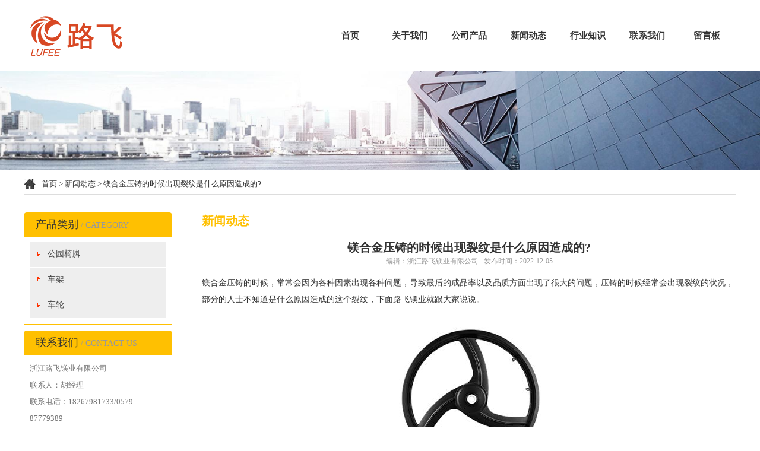

--- FILE ---
content_type: text/html; charset=utf-8
request_url: http://www.lufeemy.com/news-1113782
body_size: 3860
content:
<!DOCTYPE HTML PUBLIC "-//W3C//DTD XHTML 1.0 Transitional//EN" "http://www.w3.org/TR/xhtml1/DTD/xhtml1-transitional.dtd">
<html xmlns="http://www.w3.org/1999/xhtml">
<head>
<meta http-equiv="Content-Type" content="text/html; charset=utf-8">
<title>镁合金压铸的时候出现裂纹是什么原因造成的?-新闻动态-浙江路飞镁业有限公司</title>
<meta name="description" content="镁合金压铸的时候出现裂纹是什么原因造成的?">
<meta name="keywords" content="镁合金压铸的时候出现裂纹是什么原因造成的?">
<meta name="viewport" content="width=device-width, user-scalable=no, initial-scale=1, maximum-scale=1, minimum-scale=1">
<meta name="applicable-device" content="pc">
<meta name="apple-mobile-web-app-title" content="镁合金压铸的时候出现裂纹是什么原因造成的?">
<meta name="application-name" content="浙江路飞镁业有限公司">
<meta property="og:type" content="article">
<meta property="og:site_name" content="浙江路飞镁业有限公司">
<meta property="og:image" content="http://www.lufeemy.com/Content/upload/16891/20221205085540e6c930dfcc5a43eaacc3d276bab6a33d.jpg">
<meta property="og:title" content="镁合金压铸的时候出现裂纹是什么原因造成的?">
<meta property="og:description" content="镁合金压铸的时候出现裂纹是什么原因造成的?">
<meta property="og:tag" content="镁合金压铸的时候出现裂纹是什么原因造成的?">
<meta property="og:url" content="http://www.lufeemy.com/news-1113782">
<meta property="og:release_date" content="2022-12-05">
<link href="http://www.lufeemy.com/news-1113782" rel="canonical">
<link href="http://m.lufeemy.com/news-1113782" rel="alternate" media="only screen and (max-width: 640px)">
<link href="/Content/File_Img/lufeemy.com/favicon.ico" rel="shortcut icon" type="image/x-icon">
<link href="/Content/C_IMG/m144/yellow/style.css" rel="stylesheet" type="text/css">
<script src="/Content/C_JS/jquery.js" type="text/javascript"></script>
<script src="/Content/C_JS/common.js"></script>
</head>
<body>
<div class="head">
  <div class="head-in"><a href="http://www.lufeemy.com/" class="logo"><img src="/Content/File_Img/lufeemy.com/logo16891.png" alt="浙江路飞镁业有限公司"></a>
    <div class="nav">
      <ul class="navbar-nav nav_cn site_16891">
        <li><a href="http://www.lufeemy.com/" class="inmenu">首页</a></li>
<li><a href="http://www.lufeemy.com/about-us" class="inmenu">关于我们</a></li>
<li onmouseover="displaySubMenu(this)" onmouseout="hideSubMenu(this)"><a href="http://www.lufeemy.com/products" class="inmenu">公司产品</a>
<ul class="submenu"><li class="side_nav1" id="cat1"><a href="http://www.lufeemy.com/adff/">公园椅脚</a></li>
<li class="side_nav1" id="cat2"><a href="http://www.lufeemy.com/gdfh/">车架</a></li>
<li class="side_nav1" id="cat3"><a href="http://www.lufeemy.com/gfjghk/">车轮</a></li>
</ul></li>
<li><a href="http://www.lufeemy.com/newslist-1" class="inmenu_1">新闻动态</a></li>
<li><a href="http://www.lufeemy.com/industrylist-1" class="inmenu">行业知识</a></li>
<li><a href="http://www.lufeemy.com/contact-us" class="inmenu">联系我们</a></li>
<li><a href="http://www.lufeemy.com/inquiry" class="inmenu">留言板</a></li>

      </ul>
    </div>
  </div>
</div>
<div class="inner-banner"><img src="/Content/File_Img/m144.yiqibao.com/banner10307.jpg?rnd=0.800769332703561"></div>
<div class="position"><img src="/Content/C_IMG/m144/home.jpg"><div class="bPosition"><a href="http://www.lufeemy.com/">首页</a> > <a href="http://www.lufeemy.com/newslist-1">新闻动态</a> > 镁合金压铸的时候出现裂纹是什么原因造成的? </div></div>
<div class="inner">
  <div class="inner-l">
    <div class="inner-title zuotit">产品类别<span> / CATEGORY</span></div>
    <div class="inner-content">
      <ul class="sf-menu">
         
<li class="menu-item LiLevel1" id="cat1"><a href="http://www.lufeemy.com/adff/">公园椅脚</a></li>

<li class="menu-item LiLevel1" id="cat2"><a href="http://www.lufeemy.com/gdfh/">车架</a></li>

<li class="menu-item LiLevel1" id="cat3"><a href="http://www.lufeemy.com/gfjghk/">车轮</a></li>

      </ul>
    </div>
    <div class="inner-title">联系我们<span> / CONTACT US</span></div>
    <div class="inner-content"><p>浙江路飞镁业有限公司</p>
<p>联系人：胡经理</p>
<p>联系电话：18267981733/0579-87779389</p>
<p>地址：浙江省武义县经济开发区王大路海棠路2号</p><p>网址：www.lufeemy.com</p></div>
  </div>
  <div class="inner-r">
    <div class="inner-position">新闻动态</div>
    <div class="news-content">
      <div class="newsTitle">镁合金压铸的时候出现裂纹是什么原因造成的?</div>
      <div class="newsDate">编辑：浙江路飞镁业有限公司&nbsp;&nbsp;&nbsp;发布时间：2022-12-05</div>
      <div class="newsContent"><p>镁合金压铸的时候，常常会因为各种因素出现各种问题，导致最后的成品率以及品质方面出现了很大的问题，压铸的时候经常会出现裂纹的状况，部分的人士不知道是什么原因造成的这个裂纹，下面路飞镁业就跟大家说说。</p><p style="text-align: center;"><img src="/Content/upload/16891/20221205085540e6c930dfcc5a43eaacc3d276bab6a33d.jpg" title="202003241413008995" alt="镁合金压铸"/></p><p>镁合金压铸出现裂纹原因：1、砂型铸件的结构设计不合理有尖角，连接处厚薄截面过渡圆弧过小或壁厚相差过大等.2、铸型或砂芯退让性不好，披缝过大，芯骨、冷铁设置不当，阻碍收缩3、合金中有促使形成裂纹的杂质或添加物，变质不好，或变质失效，使晶粒粗大，性质变脆。浇注系统设置不当，内浇口附近或大冒口的根部严重过热。4砂型铸件浇注后开糟出型过早，砂型铸件浇注温度过高，模温过低。铸造过程中会主线模具表面与周边出现温度的梯度，形成温度差，在将热浆浇筑到模具中后会出现拉伸应力和压缩应力反复发生的现象，镁汤在模具内充分填充后，表面要急速膨胀，但是表面的膨胀会因为表面仍然处于冷却状态而受到束缚，从而产生压缩应力。脱模后，因表面急速冷却导致模具表面收缩，产生拉申应力，从而出现塑性变形，导致金相组织缺陷，最终促使产品产生鱼烈。倘若塑性变形或者应力超出了合金在该温度下所能承受的最大应力和塑性常量，就会在此处产生应力扭曲，在固化过程中塑性常量和应力的影响会越来越明显，最终会体现在产品表面出现热裂纹。目前造成热裂纹的主要因素有一下几个因素: 收缩受阻碍程度、凝固收缩量和补缩能力。</p><p>在长期的生产实践中，通过对裂纹样品的观察与分析，可以总结出，目前的热裂纹无规则并且弯曲纵横，有的随着晶界不断地延伸，有的在表面就十分的凸显，裂纹常出现在铸件的转弯处以及截面厚度突变的地方。</p><p><br/></p></div>
      <div class="prevNext">
          <p class="prev">上一条: 无</p>
          <p class="next">下一条: <a href="http://www.lufeemy.com/news-1113703">镁合金铸件真的轻吗，怎么去衡量</a></p>
        </div></div>
    <div class="rnews clearfix">
      <h3>相关新闻</h3>
      <ul>
        <li><a href="http://www.lufeemy.com/news-723991" target="_blank">滑步车对孩子成长的重要性</a></li><li><a href="http://www.lufeemy.com/news-723993" target="_blank">如何学好滑步车</a></li><li><a href="http://www.lufeemy.com/news-723995" target="_blank">镁合金电机轮毂有什么特点</a></li><li><a href="http://www.lufeemy.com/news-723997" target="_blank">压铸车架需要注意什么</a></li><li><a href="http://www.lufeemy.com/news-724001" target="_blank">电机轮毂的优势</a></li><li><a href="http://www.lufeemy.com/news-724003" target="_blank">镁合金铸件在不同行业的应用</a></li><li><a href="http://www.lufeemy.com/news-724004" target="_blank">如何改善镁合金铸件的气密性</a></li><li><a href="http://www.lufeemy.com/news-724005" target="_blank">影响镁合金铸件质量的因素有哪些</a></li><li><a href="http://www.lufeemy.com/news-813054" target="_blank">滑步车到底能给孩子赋予什么</a></li><li><a href="http://www.lufeemy.com/news-813055" target="_blank">滑步车适合多大孩子玩</a></li>
        <div class="clear"></div>
      </ul>
      <br />
      <br />
    </div>
  </div>
</div>
<div class="footer">
  <div class="footnav"><li id="liabout-us"> <a href="http://www.lufeemy.com/about-us" class="inmenu">关于我们</a></li>
<li id="liproducts"> <a href="http://www.lufeemy.com/products" class="inmenu">公司产品</a></li>
<li id="linewslist-1"> <a href="http://www.lufeemy.com/newslist-1" class="inmenu_1">新闻动态</a></li>
<li id="liindustrylist-1"> <a href="http://www.lufeemy.com/industrylist-1" class="inmenu">行业知识</a></li>
<li id="licontact-us"> <a href="http://www.lufeemy.com/contact-us" class="inmenu">联系我们</a></li>
<li id="liinquiry"> <a href="http://www.lufeemy.com/inquiry" class="inmenu">留言板</a></li>
<li id="lisitemap"><a href="http://www.lufeemy.com/sitemap.xml" class="inmenu">站点地图</a></li>
</div>
  <div class="foot-con"><span>手机：18267981733</span>&nbsp;&nbsp;<span>电话：0579-87779389</span>&nbsp;&nbsp;<span>电子邮箱：<a href="mailto:117950627@qq.com" id="A_17">117950627@qq.com</a></span></div>
  <div class="copy">版权所有：浙江路飞镁业有限公司      技术支持：跨海网络&nbsp;&nbsp; <img src="/Content/C_IMG/YqbYearLight6.png" class="YqbYears" alt="">&nbsp;&nbsp;<a class="e_mobile" href="http://m.lufeemy.com/">手机版</a></div>
  <div class="foot-kw"></div>
</div>
<script src="/Content/C_JS/count.js"></script>
<script>var vIpAddress="3.147.61.103";var vSiteLangId="16891";</script>
</body>
</html>

--- FILE ---
content_type: text/css
request_url: http://www.lufeemy.com/Content/C_IMG/m144/yellow/style.css
body_size: 5650
content:
@charset "utf-8";*,html,body,h1,h2,h3,h4,h5,h6,th,td,ul,li,dl,dt,dd,div,p,pre,form,input,button,textarea,hr{margin:0px;padding:0px;}body{background:#FFF;font-size:13px;line-height:28px;color:#333;text-decoration:none;font-family:"微软雅黑";}a{color:#333;text-decoration:none;}a:hover{color:#ffc001;text-decoration:none;}img{border:0;}ul,li,ol{list-style-type:none;}h1,h2,h3,h4,h5,h6,dl,dt,p,b,i,span{font-weight:normal;color:#333;}.clear{clear:both;}.head{height:120px;width:100%;}.head .head-in{position:relative;width:1200px;height:120px;margin:0px auto;color:#333;}.head .logo{height:120px;overflow:hidden;display:table-cell;vertical-align:middle;}.head .logo img{max-height:115px;}.nav{position:absolute;height:120px;right:0;top:0;}.nav li{float:left;position:relative;}.nav>ul>li>a{float:left;line-height:120px;text-align:center;min-width:100px;font-size:15px;font-weight:700;}.nav li:hover a{background:#ffc001;color:#FFF;}.nav li ul{position:absolute;display:none;top:120px;left:0;}.nav li:hover ul{display:block;z-index:99999;}.nav li ul li a{display:block;min-width:200px;padding:0px 20px;line-height:40px;background:rgba(255,192,1,0.8);}.nav li:hover ul li:hover a{background:rgba(255,255,255,0.8);color:#333;transition:0.5s all;}#banner{position:relative;clear:both;min-width:1000px;background:#eee;width:100%;margin:0px auto;z-index:888;}.slider_img{display:block;text-align:center;height:100%;}.slider_img img{display:inline-block!important;margin:0px 0;max-width:100%;width:auto;height:auto;display:block;}.wmuSlider{height:100%!important;position:relative;overflow:hidden;}.bbdd{z-index:2;position:absolute;bottom:25px;margin:0;padding:0;width:100%;text-align:center;}.bbdd li{margin:0 5px 10px 5px;list-style-type:none;display:inline-block;}.bbdd a{display:inline-block;text-indent:999px;width:32px;height:16px;background:url(dot.png) no-repeat 0 -16px;display:block;overflow:hidden;}.bbdd a.wmuActive{background-position:0 0;}.banner{width:100%;text-align:center;margin:0 auto;margin-bottom:10px;background:#f1f1f1;}.banner img{min-width:1000px;max-width:100%;}.wmuSliderPrev,.wmuSliderNext{width:70px;height:70px;line-height:99em;overflow:hidden;margin:-35px 0 0;display:block;background:url(ad_ctr.png) no-repeat;position:absolute;top:50%;z-index:10;cursor:pointer;opacity:0;filter:alpha(opacity=0);-webkit-transition:all .3s ease;}.wmuSliderNext{background-position:0 -70px;right:0;}.wmuSliderPrev{left:0;}.wmuSlider:hover .wmuSliderNext{opacity:0.3;filter:alpha(opacity=25);}.wmuSlider:hover .wmuSliderPrev{opacity:0.3;filter:alpha(opacity=25);}.wmuSlider:hover .wmuSliderNext:hover,.wmuSlider:hover .wmuSliderPrev:hover{opacity:1;filter:alpha(opacity=50);}.wrap{width:1200px;margin:0 auto;}.oneinfo{width:100%;padding:60px 0;background:#f5f5f5;}.title{width:100%;text-align:center;font-size:36px;font-weight:bold;line-height:66px;}.title b{color:#ffc001;font-weight:bold;}.title2{font-size:16px;line-height:30px;text-align:center;}.oneinfo .oneinfo-con{margin:70px auto;position:relative;}.oneinfo .center-img{width:400px;height:400px;border-radius:200px;border:1px solid #ffc001;margin:0 auto;}.oneinfo .center-img img{display:block;margin:0 auto;border-radius:200px;}.oneinfo ul li{position:absolute;}.oneinfo ul li h3,.oneinfo ul li h6{font-weight:bold;font-size:22px;line-height:40px;}.oneinfo ul li p{color:#666;}.oneinfo ul .txt-box1{right:120px;top:-20px;width:422px;height:100px;text-align:left;}.oneinfo ul .txt-box2{right:20px;top:151px;width:422px;height:100px;text-align:left;}.oneinfo ul .txt-box3{right:120px;bottom:-20px;width:422px;height:100px;text-align:left;}.oneinfo ul .txt-box4{left:120px;bottom:-20px;width:422px;height:100px;text-align:right;}.oneinfo ul .txt-box5{left:20px;top:151px;width:422px;height:100px;text-align:right;}.oneinfo ul .txt-box6{left:120px;top:-20px;width:422px;height:100px;text-align:right;}.oneinfo ul .circle-left{position:absolute;left:0;top:0;color:#FFF;width:100px;height:100px;border-radius:50px;line-height:100px;text-align:center;font-size:30px;}.oneinfo ul .circle-right{position:absolute;right:0;top:0;color:#FFF;width:100px;height:100px;border-radius:50px;line-height:100px;text-align:center;font-size:30px;}.oneinfo ul .txt-con1{position:absolute;right:0;top:0;width:286px;width:286px;}.oneinfo ul .txt-con2{position:absolute;left:0;top:0;width:286px;}.oneinfo ul .txt-circle1{background:#ffc001;}.oneinfo ul .txt-circle2{background:#fdb107;}.oneinfo ul .txt-circle3{background:#fca20e;}.oneinfo ul .txt-circle4{background:#f77621;}.oneinfo ul .txt-circle5{background:#f66727;}.oneinfo ul .txt-circle6{background:#f4582d;}.proinfo{width:100%;padding:60px 0;clear:both;}.proinfo .pro-list{margin-top:50px;overflow:hidden;}.proinfo .pro-list li{float:left;margin:0 60px 50px 0;width:360px;text-align:center;}.proinfo .pro-list li:nth-child(3n){width:360px;float:left;margin-right:0;}.proinfo .pro-list .pro-img{display:block;width:100%;position:relative;line-height:0;margin-bottom:50px;}.proinfo .pro-list .pro-img img{width:100%;}.proinfo .pro-list .pro-img span{position:absolute;left:136px;bottom:-36px;width:80px;height:80px;border-radius:44px;border:4px solid #FFF;background:#ffc001;line-height:80px;font-size:30px;color:#FFF;}.proinfo .pro-list li h4{font-size:18px;}.proinfo .pro-list li h4:hover{color:#ffc001;}.proinfo .pro-list li .pro-con{color:#666;}.proinfo .pro-list li .pro-line{display:block;width:40px;height:1px;background:#333;margin:14px auto;}.twoinfo{clear:both;background:#f5f5f5;padding:60px 0;}.twoinfo .twoinfo-con{position:relative;background:url(/Content/C_IMG/m144/yellow/circle-line.png) no-repeat 300px 0;height:800px;}.twoinfo .twoinfo-con li{position:absolute;width:444px;height:60px;}.twoinfo .twoinfo-con .two-box1{top:84px;left:548px;}.twoinfo .twoinfo-con .two-box2{top:247px;left:650px;}.twoinfo .twoinfo-con .two-box3{top:422px;left:656px;}.twoinfo .twoinfo-con .two-box4{top:581px;left:588px;}.twoinfo .twoinfo-con li h4,.twoinfo .twoinfo-con li h6{font-size:18px;}.twoinfo .twoinfo-con li p{color:#666;}.twoinfo .twoinfo-con li .two-circle{float:left;font-size:36px;line-height:60px;color:#FFF;font-weight:bold;margin-right:60px;}.twoinfo .twoinfo-con li .two-con{float:left;width:355px;}.twoinfo .twoinfo-con .circle-img{position:absolute;top:90px;left:0;}.service{background:url(/Content/C_IMG/m144/yellow/service.jpg) center top no-repeat;padding:60px 0;text-align:center;}.service .service-con h2{font-size:36px;font-weight:bold;text-align:center;color:#f4f4f4;line-height:66px;}.service .service-con h5{text-align:center;color:#f4f4f4;font-size:16px;line-height:30px;}.service .service-con ul{height:243px;margin:70px 0;}.service .service-con ul li{float:left;width:145px;margin:0 77px;}.service .service-con ul li p{color:#f4f4f4;font-size:36px;line-height:60px;}.service .service-con ul li span{color:#f4f4f4;font-size:16px;}.news{padding:60px 0;}.news .news-con{height:596px;margin:50px auto;}.news .news-con ul{float:left;width:710px;}.news .news-con ul li{width:100%;display:inline-block;margin-bottom:40px;}.news .news-con ul li:last-child{margin-bottom:0;}.news .news-con ul li .newstime{float:left;width:90px;}.news .news-con ul li .newstime b{display:block;font-size:30px;}.news .news-con ul li .newstime span{font-size:16px;}.news .news-con ul li .newstxt{float:right;width:600px;}.news .news-con ul li .newstxt h4,.news .news-con ul li .newstxt strong{display:inline-block;display:inline-block;font-size:18px;margin-bottom:10px;}.news .news-con ul li .newstxt h4:hover,.news .news-con ul li .newstxt strong:hover{display:inline-block;color:#ffc001;}.news .news-con ul li .newstxt p{color:#666;line-height:24px;}.news .news-con .news-img{float:right;width:430px;height:596px;}.news .news-con .news-img img{width:430px;height:596px;}.footer{background:#393737;color:#CCCbca;padding:40px 0 20px;text-align:center;}.footnav{margin-bottom:20px;color:#CCCbca;border-bottom:1px solid #444;padding-bottom:20px;}.footer li{display:inline-block;color:#CCCbca;margin:0 10px;}.footer li a{color:#CCCbca;}.footer li a:hover{color:#ffc001;}.foot-con span{color:#CCCbca;}.foot-con a{color:#CCCbca;}.foot-con a:hover{color:#ffc001;}section{display:inline-block;width:100%;}.main{padding:60px 0;}.sidebar{float:left;width:260px;}.sidebar h3{font-size:22px;background:#ffc001;color:#FFF;line-height:60px;padding:0px 20px;}.side-menu li{background:#f5f5f5;line-height:44px;padding:0px 20px;}.side-menu li:hover{background:#ffc001;color:#FFF;transition:0.5s background;}.contain{float:right;width:900px;}.main-pro li{float:left;margin:20px;width:260px;}.main-pro li .proshow{display:block;max-width:100%;max-height:222px;overflow:hidden;}.main-pro li img{width:260px;}.main-pro li .proshow:hover img{width:300px;margin:-20px -20px;-moz-transition:all 0.4s;-webkit-transition:all 0.4s;-o-transition:all 0.4s;transition:all 0.4s;}.main-pro li .protit{text-align:center;display:block;font-size:16px;line-height:50px;}.inner-banner{width:100%;min-height:110px;overflow:hidden;text-align:center;}.inner-banner img{max-width:100%;min-width:1000px;}.position{width:1200px;height:30px;line-height:25px;margin:10px auto;border-bottom:1px solid #DDD;}.position img{float:left;width:20px;height:autopx;margin-right:10px;margin-top:4px;}.inner{width:1200px;background:#FFF;margin:0px auto;margin-top:20px;overflow:hidden;margin-bottom:50px;}.inner .inner-l{width:250px;float:left;}.inner-title{width:250px;height:40px;background:#ffc001;text-indent:20px;font-size:18px;color:#333;line-height:40px;margin-top:10px;border-radius:5px 5px 0px 0px;}.inner-title span{font-size:14px;color:#999;}.inner-content{width:230px;border:1px solid #ffc001;padding:9px;font-size:13px;color:#777;}.inner-content p{color:#777;}ul.sf-menu{clear:both;margin:0px auto;height:auto;position:relative;text-transform:capitalize;z-index:500;width:230px;background-color:#00a1e9;color:#444;}ul.sf-menu li{zoom:1;margin:0px;}ul.sf-menu li a{text-transform:capitalize;display:block;white-space:nowrap;text-overflow:ellipsis;overflow:hidden;height:42px;line-height:40px;font-size:14px;padding-left:30px;background:#eee url(point1.png) no-repeat 13px 15px;border-bottom:1px solid #FFF;}ul.sf-menu li a:hover,ul.sf-menu li a:active{background:#DDD url(point1.png) no-repeat 13px 15px;color:#f03;font-size:14px;}ul.sf-menu li.hover,ul.sf-menu li:hover{position:relative;}ul.sf-menu li.menu-item:hover{position:relative;}ul.sf-menu ul{width:100%;margin:0px;padding:0px;position:absolute;left:230px;top:0px;visibility:hidden;text-transform:capitalize;}ul.sf-menu ul li a{font-weight:normal;line-height:35px;border-bottom:1px solid #FFF;background:#DDD url(/Content/C_IMG/m144/yellow/point2.png) no-repeat 10px 15px;height:35px;color:#444;font-size:14px;padding-left:40px;}ul.sf-menu li.hover ul li a,ul.sf-menu li.hover ul li a:hover,ul.sf-menu li.hover ul li a:active{color:#FFF;text-decoration:none;background:#CCC url(/Content/C_IMG/m144/yellow/point2.png) no-repeat 10px 15px;font-size:14px;}ul.sf-menu ul li a.hover,ul.sf-menu ul li a:hover{text-decoration:none;background:#CCC url(/Content/C_IMG/m144/yellow/point2.png) no-repeat 10px 15px!important;color:#FFF;font-size:14px;}li.LiLevel1 a{color:#444!important;}ul.sf-menu ul li ul{padding:0px;}ul.sf-menu ul ul{left:230px;margin:0px;padding:0px;visibility:hidden;}ul.sf-menu ul ul li a{width:auto;padding:0px;padding-left:40px;text-decoration:none;font-size:14px;}ul.pro-menu{margin-top:-1px;margin:0px;padding:0px;text-transform:capitalize;}ul.sf-menu li:hover > ul{visibility:visible;margin:0px;padding:0px;}ul.sf-menu li.LiProDetail a{background:#DDD url(point2.png) no-repeat 10px 15px!important;text-indent:-15px!important;color:#333!important;font-size:14px;}ul.sf-menu li.LiProDetail a:hover,ul.sf-menu li.LiProDetail a:active{background:#CCC url(/Content/C_IMG/m144/yellow/point2.png) no-repeat 10px 15px!important;text-indent:-15px!important;font-size:14px;}.inner .inner-r{width:900px;float:right;margin-top:10px;}.inner-position{width:900px;font-size:20px;font-weight:bold;color:#ffc001;}.inner-abo{width:900px;margin-top:20px;font-size:14px;}.inner-pro{width:900px;height:auto;overflow:hidden;margin:0px auto;margin-top:10px;}.profile-pro{width:900px;height:auto;}.inner-pro li{width:205px;margin:10px 20px 10px 0px;float:left;text-align:center;background:#eee;}.inner-pro li img{width:195px;height:195px;padding:5px;}.inner-pro li p{width:185px;height:30px;line-height:25px;font-size:15px;margin-left:10px;}.inner-pro li h6{width:185px;height:30px;line-height:15px;font-size:12px;color:#999;margin-left:10px;margin-bottom:10px;overflow:hidden;}.inner-pro li:hover{background:#ffc001;}.inner-pro li:hover p a{color:#333;}.inner-pro li:hover h6{color:#666;}.news-inner{width:900px;height:auto;overflow:hidden;margin-top:20px;}.news-inner li{width:880px;height:70px;overflow:hidden;float:left;margin-bottom:10px;padding:10px;background:#eee;}.news-inner li .date{width:80px;height:70px;float:right;margin-left:15px;background:#DDD;color:#666;text-align:center;font-size:25px;line-height:40px;border-radius:3px;}.news-inner li .date span{display:block;color:#FFF;border-top:1px dashed #eee;line-height:30px;font-size:14px;color:#666;}.news-inner li .tit{width:750px;height:27px;line-height:27px;float:left;font-weight:inherit;font-size:15px;background:url(/Content/C_IMG/m144/yellow/point.png) no-repeat left 11px;padding-left:15px;}.news-inner li .detail{width:765px;height:40x;line-height:20px;float:left;font-weight:normal;margin-top:3px;font-size:12px;color:#888;}.news-inner li:hover{background:#ffc001;transition:1s all;}.news-inner li:hover div.tit{background:url(point4.png) no-repeat left 11px;}.news-inner li:hover div.tit a{color:#333;transition:1s all;}.news-inner li:hover div.detail{color:#666;transition:1s all;}.news-inner li:hover div.date{background:#666;color:#FFF;transition:1s all;}.news-inner li:hover div.date span{border-top:1px dashed #ffc001;color:#FFF;transition:1s all;}.pages,.npage{clear:both;text-align:center;font-size:12px;padding:15px 0 0px 0;color:#b2b2b2;}.pages a,.pages span{display:inline-block;height:24px;padding:0 2px;margin:0 2px!important;line-height:24px;border:1px solid #CCC;background:#DDD;padding:0px 8px;color:#333;}.pages a:link,.pages a:visited{color:#333;line-height:24px;border:1px solid #CCC;background:#DDD;padding:0px 8px;}.pages a:hover,.pages a:active,.pages span.ctxt{color:#FFF;text-decoration:none;border:1px solid #ffc001;background:#ffc001;padding:0px 8px;}.news-content{margin-top:20px;}.newsTitle{clear:both;font-size:20px;font-weight:bold;color:#333;line-height:22px;padding:0px 0px 5px 0px;text-align:center;}.newsDate{clear:both;line-height:15px;margin-bottom:15px;color:#999;font-size:12px;text-align:center;}.newsDate a{color:#999;}.newsDate a:hover{color:#ffc001;}.newsContent{clear:both;margin:0px auto;padding:0px;font-size:14px;color:#333;line-height:28px;word-wrap:break-word;word-break:normal;}.prevNext{clear:both;margin:0px auto;line-height:20px;color:#333;font-size:14px;-webkit-text-size-adjust:none;margin-top:15px;}.prevNext a{text-decoration:underline;}.prevNext .prev a{text-decoration:none;}.prevNext .prev a:hover{color:#ffc001;text-decoration:none;}.prevNext .next a{text-decoration:none;}.prevNext .next a:hover{color:#ffc001;text-decoration:none;}.pro-content{width:900px;font-size:14px;margin-top:20px;}.pro-detail{width:900px;overflow:hidden;padding-bottom:20px;border-bottom:1px dashed #CCC;}.pro-detail .fl{max-width:390px;float:left;}.pro-detail .fl img{max-width:380px;border:1px solid #CCC;padding:4px;}.pro-detail .fr{width:450px;float:right;font-size:14px;}.pro-detail .fr strong{font-weight:600;display:block;font-size:16px;border-bottom:1px dashed #DDD;padding:5px 0px;margin-bottom:10px;}#con{FONT-SIZE:14px;MARGIN:0px auto;WIDTH:900px;margin-top:20px;}#tags{PADDING-RIGHT:0px;PADDING-LEFT:0px;PADDING-BOTTOM:0px;MARGIN:0px;WIDTH:400px;PADDING-TOP:0px;HEIGHT:35px;}#tags LI{BACKGROUND:#111;FLOAT:left;MARGIN-RIGHT:10px;LIST-STYLE-TYPE:none;HEIGHT:35px;padding:0px 25px;}#tags LI A{BACKGROUND:none;FLOAT:left;COLOR:#FFF;LINE-HEIGHT:35px;HEIGHT:35px;TEXT-DECORATION:none;}#tags LI.emptyTag{BACKGROUND:#E78000;WIDTH:100px;}#tags LI.selectTag{BACKGROUND:#E78000;HEIGHT:35px;}#tags LI.selectTag A{COLOR:#FFF;LINE-HEIGHT:35px;HEIGHT:35px;}#tagContent{PADDING-TOP:10px;}.tagContent{DISPLAY:none;WIDTH:900px;COLOR:#333;PADDING-TOP:10px;font-size:14px;line-height:28px;}#tagContent DIV.selectTag{DISPLAY:block;}#A_DownLoadProduct{background:#CCC;padding:10px 30px;}.feedback{clear:both;margin:0px auto;padding:0px;margin:20px 0px 0px 0px;}.submita{margin:16px auto;display:inline-block;padding:0 18px!important;line-height:22px;background:#FF9C00;border:0px;height:24px;color:#FFF;cursor:pointer;font-size:16px;}.xh{color:#f00;padding:0px 3px;}#feedbackForm{margin:20px 0px 0px 0px;}#feedbackForm .text{width:300px;height:26px;margin:10px 0px 0px 0px;font-size:12px;line-height:26px;padding:0px 0px 0px 5px;border:1px solid #CCC;}#feedbackForm .lable{padding:10px 12px 0px 0px;line-height:30px;height:30px;text-align:right;}#feedbackForm .atextarea{float:left;border:1px solid #CCC;height:100px;width:305px;ont-size:12px;margin-top:10px;line-height:24px;color:#666;}#feedbackForm .smtcss{padding-right:112px;text-align:center;}.table{border-collapse:collapse;}.table td,.table th{border:1px solid #CDCDCD;padding:5px;}.table p{padding:0px;margin:0px;}.e_mobile{display:inline-block;height:25px;line-height:25px;background:url(/Content/C_IMG/emobile.png) 0px -50px no-repeat;text-indent:25px;}a.e_mobile{color:#CCCbca;}.YqbYears{vertical-align:middle;padding-left:8px;margin-top:-6px;}.footlinks{clear:both;margin:10px auto;padding:5px;max-width:1190px;height:auto;font-size:9pt;line-height:140%;color:#777;text-align:center;border:1px solid #EEE;}.footlinks a:link,.footlinks a:visited{font-size:9pt;line-height:140%;color:#777;margin-right:3px;}.footlinks a:hover{color:#E78000;}.aboutus{padding:40px 0;}.leftimg{width:50%;float:left;height:413px;overflow:hidden;}.leftimg img{width:100%;}.rightindex{width:49.5%;float:right;border-left:none;height:413px;}.titleabout{text-align:left;padding:5px 0 0 20px;}.rightindex p{padding:0px 20px;height:260px;overflow:hidden;}.aboutmore{width:120px;height:35px;line-height:35px;margin-left:20px;margin-top:20px;background:#ffc001;text-align:center;}.aboutmore a{color:#FFF;}.pro-list1{width:100%;margin-bottom:20px;overflow:hidden;}.pro-list1 img{float:left;width:200px;height:150px;border:solid 1px #EEE;}.pro-list1 .pro-text{float:left;width:660px;margin:0px 0px 0px 30px;}.pro-list1 .pro-text p{font-size:16px;font-weight:bold;}.pro-list1 .pro-text h6{font-size:14px;font-weight:normal;line-height:25px;}.pro-list1 .pro-text .more{width:120px;font-size:14px;background:#ffc001;text-align:center;margin-top:10px;}.pro-list1 .pro-text .more a{color:#FFF;}.rnews,.rollPro{margin:0px auto;}.rnews h3,.rollPro h3{font-size:18px;line-height:24px;padding:10px 0 12px 0;color:#333;font-weight:normal;height:30px;margin-bottom:10px;}.rnews li{float:left;width:50%;height:30px;line-height:30px;}.rnews li a{display:block;white-space:nowrap;margin-right:3%;text-overflow:ellipsis;overflow:hidden;font-size:12px;color:#333;border-bottom:1px dashed #EEE;}#formsearch{width:60%;margin:auto;background:#f9be00;padding:4px;margin-top:28px;display:none;}#formsearch #txtSearch{width:90%;line-height:48px;font-size:20px;text-indent:20px;color:#999;}#formsearch #btnSearch{border:none;line-height:48px;width:9%;background:none;font-size:26px;}